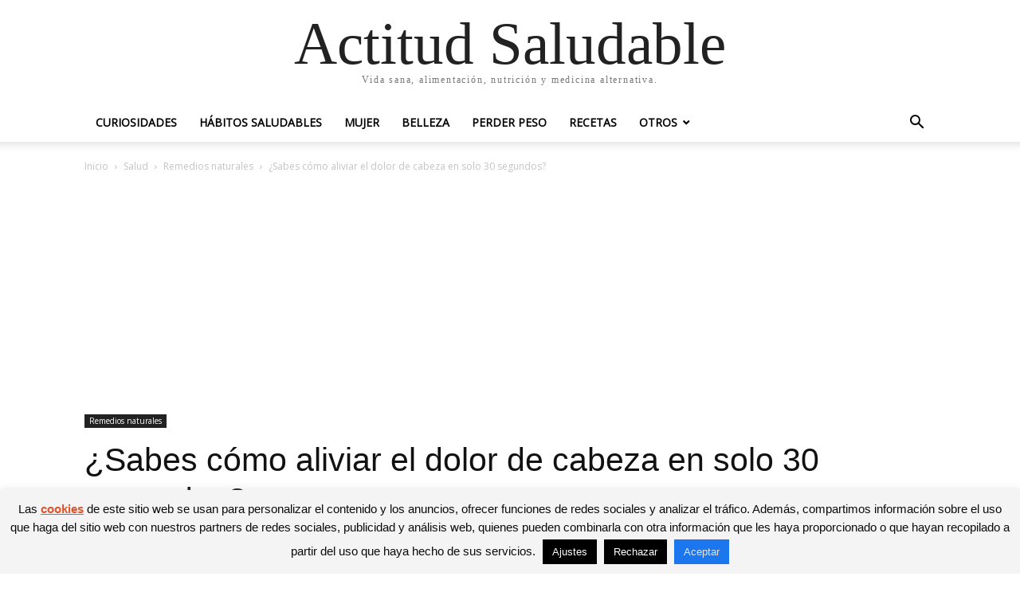

--- FILE ---
content_type: text/html; charset=utf-8
request_url: https://www.google.com/recaptcha/api2/aframe
body_size: 269
content:
<!DOCTYPE HTML><html><head><meta http-equiv="content-type" content="text/html; charset=UTF-8"></head><body><script nonce="A2A1RoDXUK6NWHksj6CGwg">/** Anti-fraud and anti-abuse applications only. See google.com/recaptcha */ try{var clients={'sodar':'https://pagead2.googlesyndication.com/pagead/sodar?'};window.addEventListener("message",function(a){try{if(a.source===window.parent){var b=JSON.parse(a.data);var c=clients[b['id']];if(c){var d=document.createElement('img');d.src=c+b['params']+'&rc='+(localStorage.getItem("rc::a")?sessionStorage.getItem("rc::b"):"");window.document.body.appendChild(d);sessionStorage.setItem("rc::e",parseInt(sessionStorage.getItem("rc::e")||0)+1);localStorage.setItem("rc::h",'1768561467376');}}}catch(b){}});window.parent.postMessage("_grecaptcha_ready", "*");}catch(b){}</script></body></html>